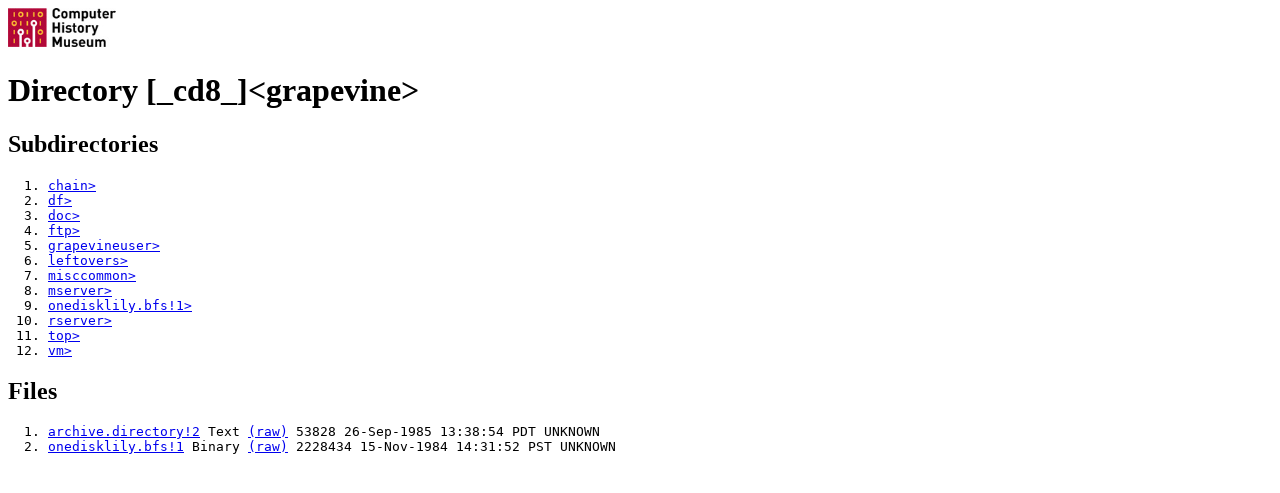

--- FILE ---
content_type: text/html; charset=utf-8
request_url: https://xeroxalto.computerhistory.org/_cd8_/grapevine/.index.html
body_size: 1518
content:
<!DOCTYPE HTML PUBLIC "-//W3C//DTD HTML 4.0//EN">
<html>
  <head>
    <meta http-equiv="Content-type" content="text/html;charset=UTF-8">
    <title>Directory [_cd8_]&lt;grapevine></title>
  </head>
  <body>
    <div style="">
<a href="http://www.computerhistory.org"><img src="http://www.computerhistory.org/_common/img/homev2/CHM-logo.jpg" width="108px" title="Computer History Museum Logo" alt="Computer History Museum Logo" /></a></div>
<h1>Directory [_cd8_]&lt;grapevine></h1>
    <h2>Subdirectories</h2>
    <ol style="font: 10pt monospace">
      <li><a href="chain/.index.html">chain></a></li>
      <li><a href="df/.index.html">df></a></li>
      <li><a href="doc/.index.html">doc></a></li>
      <li><a href="ftp/.index.html">ftp></a></li>
      <li><a href="grapevineuser/.index.html">grapevineuser></a></li>
      <li><a href="leftovers/.index.html">leftovers></a></li>
      <li><a href="misccommon/.index.html">misccommon></a></li>
      <li><a href="mserver/.index.html">mserver></a></li>
      <li><a href="onedisklily.bfs!1_/.index.html">onedisklily.bfs!1></a></li>
      <li><a href="rserver/.index.html">rserver></a></li>
      <li><a href="top/.index.html">top></a></li>
      <li><a href="vm/.index.html">vm></a></li>
    </ol>
    <h2>Files</h2>
    <ol style="font: 10pt monospace">
      <li><a href=".archive.directory!2.html">archive.directory!2</a> Text <a href="archive.directory!2">(raw)</a> 53828 26-Sep-1985 13:38:54 PDT UNKNOWN</li>
      <li><a href=".onedisklily.bfs!1.html">onedisklily.bfs!1</a> Binary <a href="onedisklily.bfs!1">(raw)</a> 2228434 15-Nov-1984 14:31:52 PST UNKNOWN</li>
    </ol>
  </body>
</html>
